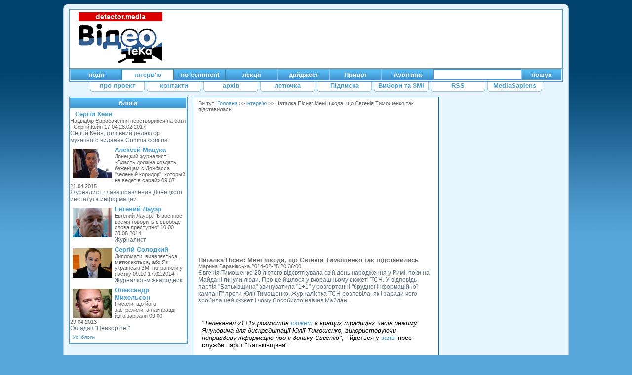

--- FILE ---
content_type: text/html; charset=UTF-8
request_url: http://oldvideo.detector.media/show/intervu/1879-natalka_pisnia_meni_shkoda_wo_evgeniia_timoshenko_tak_pidstavilas_25.02.2014
body_size: 9350
content:





<!DOCTYPE html PUBLIC "-//W3C//DTD XHTML 1.0 Transitional//EN" "http://www.w3.org/TR/xhtml1/DTD/xhtml1-transitional.dtd">
<html>

<head>
	<meta http-equiv="content-type" content="text/html; charset=utf-8"/>
	<meta name="author" content="deamur"/>
    <link rel="icon" href="http://oldvideo.detector.media/img/systems/icon_videotk.ico" type="image/x-icon">
    <link rel="shortcut icon" href="http://oldvideo.detector.media/img/systems/icon_videotk.ico" type="image/x-icon">
	
	<link rel="stylesheet" type="text/css" media="all" href="http://oldvideo.detector.media/style.css"/>
	<link rel="stylesheet" type="text/css" media="all" href="http://oldvideo.detector.media/modules/exvid/class.exvid.css"/>	
	  
	
	<script src="http://oldvideo.detector.media/scripts/scripts.js" type="text/javascript"></script>
		
	
	<meta name="keywords" content="Наталка Пісня, 1+1, Євгенія Тимошенко, журналіст, Батьківщина, Майдан, євромайдан, журналістика, компромат, ТСН" />
	<title>Наталка Пісня: Мені шкода, що Євгенія Тимошенко так підставилась</title>
	
	
</head>

<body>

<center>
<table border="0" cellpadding="0" cellspacing="0" width="1024">
	<tr>
		
					<td class="left_top" width="11">
					</td>
					<td class="center_top">
					</td>
					<td class="right_top" width="11">
					</td> 

				
	</tr>
	<tr>
	<td class="left_left">

	</td>
	<td style="background:#e6f5ff;" align="center" valign="top">
		
<table border="0" cellpadding="0" cellspacing="0" width="1000">
	<tr>
		<td id="head">
			
<table border="0" cellpadding="0" cellspacing="0" width="100%">
	<tr>
		<td class="logo_blok">
		<style>
		.dop_tk_link{
		    background: #dd0000;
		        text-align: center;
		            width: 170px;
		                margin: 5px 0px 0px 18px;
		                    padding: 1px 0px 1px 0px;
		                    }
		                    .dop_tk_link a{
		                        color: #fff !important;
		                            font-size: 14px !important;
		                                font-weight: bold !important;
		                                    font-family: sans-serif !important;
		                                        text-decoration: none !important;
		                                            line-height: 16px !important;
		                                            }
		                                            .dop_tk_link a:hover{
		                                                color: #fff !important;
		                                                    font-size: 14px !important;
		                                                        font-weight: bold !important;
		                                                            font-family: sans-serif !important;
		                                                                text-decoration: none !important;
		                                                                    line-height: 16px !important;
		                                                                    }
		                                                                    </style>
		                                                                    <div class="dop_tk_link"><a href="http://detector.media">detector.media</a></div>
			<div class="logo"><a href="http://oldvideo.detector.media/"><img src="http://oldvideo.detector.media/img/systems/shablon/logo.jpg" alt="logo_videotk"/></a></div>
		</td>
		<td class="top_banner_blok"><div class="top_banner"><!--реклама--><div class="banner_zone">
				<div style="width:728px;height:90px;">
<!-- AdOcean -->
<div id="adoceanuayefmcjlnvo"></div>
<!-- AdOcean -->
</div>
				</div>	
			<!--реклама--></div>
		</td>
	</tr>
</table>			
	</td>
	</tr>
	<tr>
		<td class="blok" align="left">
				
			<table border="0" cellpadding="0" cellspacing="0">
	<tr>
		<td><table border="0" cellpadding="0" cellspacing="0" width="100%"><tr><td><a href="http://oldvideo.detector.media/razdel/podii/"  class="a_white"><div class="top_button">події</div></a></td><td><a href="http://oldvideo.detector.media/razdel/intervu/"  class="a_white"><div class="top_button_on">інтерв'ю</div></a></td><td><a href="http://oldvideo.detector.media/razdel/no_comment/"  class="a_white"><div class="top_button">no comment</div></a></td><td><a href="http://oldvideo.detector.media/razdel/lektsiyi/"  class="a_white"><div class="top_button">лекції</div></a></td><td><a href="http://oldvideo.detector.media/razdel/daidjest/"  class="a_white"><div class="top_button">дайджест</div></a></td><td><a href="http://oldvideo.detector.media/razdel/pritsil/"  class="a_white"><div class="top_button">Приціл</div></a></td><td><a href="http://oldvideo.detector.media/razdel/teliatina/"  class="a_white"><div class="top_button">телятина</div></a></td></tr></table>
			
	</td>
		<td align="center" valign="middle">
<form action="http://oldvideo.detector.media/" method="post">
<table border="0" cellpadding="0" cellspacing="0" bgcolor="#469bd3">
	<tr>
		<td class="search_blok">
			
			<input class="search_form" name="search"/>
			
		</td>
		<td class="search_button_block">
			<!--<input type="image" src="img/systems/shablon/line_blue.jpg" class="search_button"/>-->
			<input  class="search_button" type="submit" value="пошук" style="padding:0px;margin:0px;"/>

		</td>
	</tr>
</table>
</form>		</td>
	</tr>
</table>
			

		</td>
	</tr>
	
	<tr>
		<td align="center" valign="top"><table border="0" cellpadding="0" cellspacing="0"><tr><td><a href="http://oldvideo.detector.media/page/obaut"  class="a_blue"><div class="top_button2">про проект</div></a></td><td><a href="http://oldvideo.detector.media/page/kontakt"  class="a_blue"><div class="top_button2">контакти</div></a></td><td><a href="http://oldvideo.detector.media/razdel/archive/"  class="a_blue"><div class="top_button2">архів</div></a></td><td><a href="http://oldvideo.detector.media/razdel/letjuchka/"  class="a_blue"><div class="top_button2">летючка</div></a></td><td><a href="http://oldvideo.detector.media/subscribe/add/"  class="a_blue"><div class="top_button2">Підписка</div></a></td><td><a href="http://oldvideo.detector.media/razdel/vibori_ta_zmi/"  class="a_blue"><div class="top_button2">Вибори та ЗМІ</div></a></td><td><a href="http://oldvideo.detector.media/rss.php"  class="a_blue"><div class="top_button2">RSS</div></a></td><td><a href="http://osvita.mediasapiens.ua/"  class="a_blue"><div class="top_button2">MediaSapiens</div></a></td></tr></table>	
		</td>
	</tr>
	<tr>
		<td class="top_content" align="center" valign="top">
<table border="0" cellpadding="0" cellspacing="0" class="content">
	<tr>
		<td class="content_left"><!--реклама--><!--реклама--><!--блоги--><div class="blok"><table border="0" cellpadding="0" cellspacing="0" width="100%"><tr><td class="polosa" colspan="1"><a href="http://oldvideo.detector.media/razdel/blogi/">блоги</a></td></tr><tr>
								<td class="showr_blok" width="100%">
									<table border="0" cellpadding="0" cellspacing="0" align="left">
										<tr>
											<td colspan="3" height="5">
												
											</td>
										</tr>
										<tr>
										<td width="5">
												
											</td>
											<td>
												<a href="http://oldvideo.detector.media/show/blogi/2636-natsvidbir_evrobachennia_peretvorivsia_na_batl_-_sergiij_keijn_28.02.2017"><img class="img_showr" src="http://oldvideo.detector.media/img/avators/80x80/0.jpg" alt="" /></a>
											</td>
											<td width="5">
												
											</td>
										</tr>
										</table>
										
										<a href="http://oldvideo.detector.media/show/blogi/2636-natsvidbir_evrobachennia_peretvorivsia_na_batl_-_sergiij_keijn_28.02.2017"><div class="showr_name">
											Сергій Кейн
										</div></a>
										<div class="showr_date">
											Нацвідбір Євробачення перетворився на батл - Сергій Кейн 17:04 28.02.2017
										</div>	<div class="showr_shorttxt">
											Сергій Кейн, головний редактор музичного видання Comma.com.ua
										</div>	
										
										
										</td></tr><tr>
								<td class="showr_blok" width="100%">
									<table border="0" cellpadding="0" cellspacing="0" align="left">
										<tr>
											<td colspan="3" height="5">
												
											</td>
										</tr>
										<tr>
										<td width="5">
												
											</td>
											<td>
												<a href="http://oldvideo.detector.media/show/blogi/2369-donetskiij_zhurnalist_vlast_dolzhna_sozdat_bezhentsam_s_donbassa_zelenyij_koridor_kotoryij_ne_vedet_v_saraij_21.04.2015"><img class="img_showr" src="http://oldvideo.detector.media/img/avators/80x80/212.jpg" alt="" /></a>
											</td>
											<td width="5">
												
											</td>
										</tr>
										</table>
										
										<a href="http://oldvideo.detector.media/show/blogi/2369-donetskiij_zhurnalist_vlast_dolzhna_sozdat_bezhentsam_s_donbassa_zelenyij_koridor_kotoryij_ne_vedet_v_saraij_21.04.2015"><div class="showr_name">
											Алексей Мацука
										</div></a>
										<div class="showr_date">
											Донецкий журналист: «Власть должна создать беженцам с Донбасса &quot;зеленый коридор&quot;, который не ведет в сарай» 09:07 21.04.2015
										</div>	<div class="showr_shorttxt">
											Журналист, глава правления Донецкого института информации
										</div>	
										
										
										</td></tr><tr>
								<td class="showr_blok" width="100%">
									<table border="0" cellpadding="0" cellspacing="0" align="left">
										<tr>
											<td colspan="3" height="5">
												
											</td>
										</tr>
										<tr>
										<td width="5">
												
											</td>
											<td>
												<a href="http://oldvideo.detector.media/show/blogi/2156-evgeniij_laujer_v_voennoe_vremia_govorit_o_svobode_slova_prestupno_30.08.2014"><img class="img_showr" src="http://oldvideo.detector.media/img/avators/80x80/211.jpg" alt="" /></a>
											</td>
											<td width="5">
												
											</td>
										</tr>
										</table>
										
										<a href="http://oldvideo.detector.media/show/blogi/2156-evgeniij_laujer_v_voennoe_vremia_govorit_o_svobode_slova_prestupno_30.08.2014"><div class="showr_name">
											Евгений Лауэр
										</div></a>
										<div class="showr_date">
											Евгений Лауэр: &quot;В военное время говорить о свободе слова преступно&quot; 10:00 30.08.2014
										</div>	<div class="showr_shorttxt">
											Журналист
										</div>	
										
										
										</td></tr><tr>
								<td class="showr_blok" width="100%">
									<table border="0" cellpadding="0" cellspacing="0" align="left">
										<tr>
											<td colspan="3" height="5">
												
											</td>
										</tr>
										<tr>
										<td width="5">
												
											</td>
											<td>
												<a href="http://oldvideo.detector.media/show/blogi/1864-diplomati_viiavliaetsia_matjukajutsia_abo_iak_ukrayinski_zmi_potrapili_u_pastku_17.02.2014"><img class="img_showr" src="http://oldvideo.detector.media/img/avators/80x80/202.jpg" alt="" /></a>
											</td>
											<td width="5">
												
											</td>
										</tr>
										</table>
										
										<a href="http://oldvideo.detector.media/show/blogi/1864-diplomati_viiavliaetsia_matjukajutsia_abo_iak_ukrayinski_zmi_potrapili_u_pastku_17.02.2014"><div class="showr_name">
											Сергій Солодкий
										</div></a>
										<div class="showr_date">
											Дипломати, виявляється, матюкаються, або Як українські ЗМІ потрапили у пастку 09:10 17.02.2014
										</div>	<div class="showr_shorttxt">
											Журналіст-міжнародник
										</div>	
										
										
										</td></tr><tr>
								<td class="showr_blok" width="100%">
									<table border="0" cellpadding="0" cellspacing="0" align="left">
										<tr>
											<td colspan="3" height="5">
												
											</td>
										</tr>
										<tr>
										<td width="5">
												
											</td>
											<td>
												<a href="http://oldvideo.detector.media/show/blogi/1472-pisali_wo_ijogo_zastrelili_a_naspravdi_ijogo_zarizali_29.04.2013"><img class="img_showr" src="http://oldvideo.detector.media/img/avators/80x80/186.jpg" alt="" /></a>
											</td>
											<td width="5">
												
											</td>
										</tr>
										</table>
										
										<a href="http://oldvideo.detector.media/show/blogi/1472-pisali_wo_ijogo_zastrelili_a_naspravdi_ijogo_zarizali_29.04.2013"><div class="showr_name">
											Олександр Михельсон
										</div></a>
										<div class="showr_date">
											Писали, що його застрелили, а насправді його зарізали 09:00 29.04.2013
										</div>	<div class="showr_shorttxt">
											Оглядач &quot;Цензор.net&quot;
										</div>	
										
										
										</td></tr><tr><td colspan="1" align="left" class="all_url"><a href="http://oldvideo.detector.media/razdel/blogi/">Усі блоги</a></td></tr></table></div><div class="white_polosa">&nbsp;</div><!--блоги--><!--реклама--><!--реклама--><div class="white_polosa"></div><div class="white_polosa"></div>
			

			
		</td>
		<td class="vertical_line">
		</td>
		<td class="content_center" align="center" valign="top"><div class="postBlk"><div class="blok"><div style="text-align:left;padding: 5px 10px 5px 10px;">Ви тут: <a href="http://oldvideo.detector.media/">Головна</a> &#062;&#062; <a href="http://oldvideo.detector.media/razdel/intervu/">інтерв'ю</a> &#062;&#062; Наталка Пісня: Мені шкода, що Євгенія Тимошенко так підставилась</div><div id="top_news" style="padding-top: 7px;"><object width="480" height="270"><param name="movie" value="//www.youtube.com/v/KtRUAnHLccI?hl=ru_RU&version=3&rel=0"></param><param name="allowFullScreen" value="true"></param><param name="allowscriptaccess" value="always"></param><embed src="//www.youtube.com/v/KtRUAnHLccI?hl=ru_RU&version=3&rel=0" type="application/x-shockwave-flash" width="480" height="270" allowscriptaccess="always" allowfullscreen="true"></embed></object></div><div style="padding: 10px;"><div class="showr_name">Наталка Пісня: Мені шкода, що Євгенія Тимошенко так підставилась</div><div class="showr_date">Марина Баранівська 2014-02-25 20:36:00</div><div class="showr_shorttxt">Євгенія Тимошенко 20 лютого відсвяткувала свій день народження у Римі, поки на Майдані гинули люди. Про це йшлося у вчорашньому сюжеті ТСН. У відповідь партія &quot;Батьківщина&quot; звинуватила &quot;1+1&quot; у розгортанні &quot;брудної інформаційної кампанії&quot; проти Юлії Тимошенко. Журналістка ТСН розповіла, як і заради чого зробила цей сюжет і чому її особисто навчив Майдан.</div><div onclick="menu_one();" id="confEl" class="zag1_g adv4" align="left"><i>"Телеканал &laquo;1+1&raquo; розмістив сюжет в кращих</i> ...</div><div id="confEls" style="display: none"><div class="zag4_g"><p><img src="http://i.piccy.info/i9/4a4fe0ba0b52b6319cd3ceadd6ac6266/1393353147/14626/687428/pisnya.jpg" alt="" width="400" height="300" /></p>
<p><span style="font-size: small;"><em>"Телеканал &laquo;1+1&raquo; розмістив <a href="https://www.youtube.com/watch?v=x95vUc_QfTk" target="_blank">сюжет</a> в кращих традиціях часів режиму Януковича для дискредитації Юлії Тимошенко, використовуючи неправдиву інформацію про її доньку Євгенію"</em>, - йдеться у <a href="http://batkivshchyna.com.ua/news/open/897" target="_blank">заяві</a> прес-служби партії "Батьківщина".</span></p>
<p><span style="font-size: small;"><em>&laquo;"1+1" глибоко стурбований спробами оточення Юлії Тимошенко повернутися до практики темників в кращих традиціях часів Леоніда Кучми. Саме так ми сприймаємо заяву партії "Батьківщина" щодо сюжету про святкування Євгенії Тимошенко свого Дня народження у Римі під час кривавих подій у Києві&raquo;,</em>- <a href="http://www.telekritika.ua/kontekst/2014-02-25/90803" target="_blank">зреагували</a> на звинувачення у прес-службі каналу.</span></p>
<p><span style="font-size: small;">У розмові з журналістом "ВідеоТеКи" авторка скандального сюжету, кореспондентка ТСН <strong>Наталка Пісня</strong> спростовує претензії з боку "Батьківщини".</span></p></div></div></div><div class="hrDouble"></div><div class="showr_all_r"><table cellpadding="0" cellspacing="0" border="0" width="100%"><tr><td align="left" valign="middle"><a href="http://oldvideo.detector.media/author/1/143/">Усi записи Марина Баранівська</a></td><td align="right" valign="middle" width="100" style="padding-right:5px;"><noindex><a rel="nofollow" target="_blank" style="padding: 1px;" href="http://www.facebook.com/sharer.php?u=http%3A%2F%2Foldvideo.detector.media%2Fshow%2Fintervu%2F1879-natalka_pisnia_meni_shkoda_wo_evgeniia_timoshenko_tak_pidstavilas_25.02.2014" title="Facebook"><img src="http://oldvideo.detector.media/modules/social/socialmg/top/facebook.png" alt="" /></a></noindex><noindex><a rel="nofollow" target="_blank" style="padding: 1px;" href="http://twitter.com/?status=%D0%9D%D0%B0%D1%82%D0%B0%D0%BB%D0%BA%D0%B0%20%D0%9F%D1%96%D1%81%D0%BD%D1%8F%3A%20%D0%9C%D0%B5%D0%BD%D1%96%20%D1%88%D0%BA%D0%BE%D0%B4%D0%B0%2C%20%D1%89%D0%BE%20%D0%84%D0%B2%D0%B3%D0%B5%D0%BD%D1%96%D1%8F%20%D0%A2%D0%B8%D0%BC%D0%BE%D1%88%D0%B5%D0%BD%D0%BA%D0%BE%20%D1%82%D0%B0%D0%BA%20%D0%BF%D1%96%D0%B4%D1%81%D1%82%D0%B0%D0%B2%D0%B8%D0%BB%D0%B0%D1%81%D1%8C - http%3A%2F%2Foldvideo.detector.media%2Fshow%2Fintervu%2F1879-natalka_pisnia_meni_shkoda_wo_evgeniia_timoshenko_tak_pidstavilas_25.02.2014" title="Twitter"><img src="http://oldvideo.detector.media/modules/social/socialmg/top/twitter.png" alt="" /></a></noindex><noindex><a rel="nofollow" target="_blank" style="padding: 1px;" href="http://vkontakte.ru/share.php?url=http%3A%2F%2Foldvideo.detector.media%2Fshow%2Fintervu%2F1879-natalka_pisnia_meni_shkoda_wo_evgeniia_timoshenko_tak_pidstavilas_25.02.2014" title="VKontakte"><img src="http://oldvideo.detector.media/modules/social/socialmg/top/vkontakte.png" alt="" /></a></noindex></td></tr></table></div></div><div class="white_polosa"></div><div class="blok"><div style="text-align:left;padding:5px;"><iframe src="//www.facebook.com/plugins/like.php?href=http%3A%2F%2Foldvideo.detector.media%2Fshow%2Fintervu%2F1879-natalka_pisnia_meni_shkoda_wo_evgeniia_timoshenko_tak_pidstavilas_25.02.2014&amp;width&amp;layout=button_count&amp;action=like&amp;show_faces=true&amp;share=true&amp;height=21" scrolling="no" frameborder="0" style="border:none; overflow:hidden; height:21px;" allowTransparency="true"></iframe></div></div><div class="white_polosa"></div><div class="blok"><div style="text-align:left;padding:5px;"><div class="tags_blok"><b>Теги:</b> &nbsp;&nbsp;&nbsp; <a href="http://oldvideo.detector.media/tags/3272-natalka_pisnia/">Наталка Пісня</a>&nbsp;&nbsp;&nbsp; <a href="http://oldvideo.detector.media/tags/78-11/">1+1</a>&nbsp;&nbsp;&nbsp; <a href="http://oldvideo.detector.media/tags/3273-evgeniia_timoshenko/">Євгенія Тимошенко</a>&nbsp;&nbsp;&nbsp; <a href="http://oldvideo.detector.media/tags/158-zhurnalist/">журналіст</a>&nbsp;&nbsp;&nbsp; <a href="http://oldvideo.detector.media/tags/3274-batkivwina/">Батьківщина</a>&nbsp;&nbsp;&nbsp; <a href="http://oldvideo.detector.media/tags/609-maijdan/">Майдан</a>&nbsp;&nbsp;&nbsp; <a href="http://oldvideo.detector.media/tags/3064-evromaijdan/">євромайдан</a>&nbsp;&nbsp;&nbsp; <a href="http://oldvideo.detector.media/tags/315-zhurnalistika/">журналістика</a>&nbsp;&nbsp;&nbsp; <a href="http://oldvideo.detector.media/tags/1644-kompromat/">компромат</a>&nbsp;&nbsp;&nbsp; <a href="http://oldvideo.detector.media/tags/626-tsn/">ТСН</a></div></div></div><div class="white_polosa"></div><div class="blok"><table border="0" cellpadding="5" cellspacing="0" width="100%"><tr><td colspan="2" class="polosa">Популярність матеріалу:</td></tr><tr><td width="50%" align="center"><span><form action="" method="post"><table border="0" cellpadding="0" cellspacing="0"><tr><td align="center" valign="middle" style="padding: 0px;"><input type="hidden" name="rate_s_id" value="1879"><input type="hidden" name="check_rate" value="170"><input id="rate_1" type="submit" style="" value="" name="rate_one" class="rate_gold" onmouseover="class_select('rate_1','rate_gold');class_select('rate_2','rate_white');class_select('rate_3','rate_white');class_select('rate_4','rate_white');class_select('rate_5','rate_white');" onmouseout="class_select('rate_1','rate_gold');class_select('rate_2','rate_gold');class_select('rate_3','rate_gold');class_select('rate_4','rate_gold');class_select('rate_5','rate_polugold');"></td><td align="center" valign="middle" style="padding: 0px;"><input id="rate_2" type="submit" style="" value="" name="rate_two" class="rate_gold" onmouseover="class_select('rate_1','rate_gold');class_select('rate_2','rate_gold');class_select('rate_3','rate_white');class_select('rate_4','rate_white');class_select('rate_5','rate_white');" onmouseout="class_select('rate_1','rate_gold');class_select('rate_2','rate_gold');class_select('rate_3','rate_gold');class_select('rate_4','rate_gold');class_select('rate_5','rate_polugold');"></td><td align="center" valign="middle" style="padding: 0px;"><input id="rate_3" type="submit" style="" value="" name="rate_three" class="rate_gold" onmouseover="class_select('rate_1','rate_gold');class_select('rate_2','rate_gold');class_select('rate_3','rate_gold');class_select('rate_4','rate_white');class_select('rate_5','rate_white');" onmouseout="class_select('rate_1','rate_gold');class_select('rate_2','rate_gold');class_select('rate_3','rate_gold');class_select('rate_4','rate_gold');class_select('rate_5','rate_polugold');"></td><td align="center" valign="middle" style="padding: 0px;"><input id="rate_4" type="submit" style="" value="" name="rate_four" class="rate_gold" onmouseover="class_select('rate_1','rate_gold');class_select('rate_2','rate_gold');class_select('rate_3','rate_gold');class_select('rate_4','rate_gold');class_select('rate_5','rate_white');" onmouseout="class_select('rate_1','rate_gold');class_select('rate_2','rate_gold');class_select('rate_3','rate_gold');class_select('rate_4','rate_gold');class_select('rate_5','rate_polugold');"></td><td align="center" valign="middle" style="padding: 0px;"><input id="rate_5" type="submit" style="" value="" name="rate_five" class="rate_polugold" onmouseover="class_select('rate_1','rate_gold');class_select('rate_2','rate_gold');class_select('rate_3','rate_gold');class_select('rate_4','rate_gold');class_select('rate_5','rate_gold');" onmouseout="class_select('rate_1','rate_gold');class_select('rate_2','rate_gold');class_select('rate_3','rate_gold');class_select('rate_4','rate_gold');class_select('rate_5','rate_polugold');"></td><td align="center" valign="middle" style="padding: 10px;">Голосів: 16</td></tr></table></form></span></td><td width="50%" align="center"><div><form action="" method="post"><table border="0" cellpadding="0" cellspacing="0"><tr><td align="center" valign="middle"><input type="hidden" name="recommend_s_id" value="1879"><input type="hidden" name="check_recomm" value="257"><input type="submit" value="Рекомендувати" name="recommend" class="recommend_button"></td><td align="right" valign="bottom" width="1" style="padding-bottom:3px;">x11</td></tr></table></form></div></td></tr></table></div><div class="white_polosa"></div><div class="blok"><div class="polosa">Схожі матеріали</div><div style="margin:5px;border:0px;"><table cellpadding="0" cellspacing="0" border="0" width="100%"><tr><td width="1%"></td><td></td></tr><tr><td align="left" valign="top" style="padding: 0px 0px 2px 0px;" whidth="1%">25.02.2014</td><td align="left" valign="top" style="padding: 0px 0px 2px 4px;"><a href="http://oldvideo.detector.media/show/intervu/1878-%e2%80%8bvolonter_hromadsketv_ljudiam_v_forme_berkuta_ochen_ne_ponravilos_chto_na_mne_byl_bronezhilet_25.02.2014" style="font:normal 9pt arial;">​Волонтер hromadske.tv: Людям в форме &quot;Беркута&quot; очень не понравилось, что на мне был бронежилет</a> </td></tr><tr><td align="left" valign="top" style="padding: 0px 0px 2px 0px;" whidth="1%">24.02.2014</td><td align="left" valign="top" style="padding: 0px 0px 2px 4px;"><a href="http://oldvideo.detector.media/show/intervu/1876-%e2%80%8bkonstantin_stogniij_vlast_slivaet_polupravdu_a_zhurnalisty_ee_%e2%80%8bohotno%e2%80%8b_podhvatyvajut_24.02.2014" style="font:normal 9pt arial;">​Константин Стогний: Власть сливает полуправду, а журналисты ее ​охотно​ подхватывают</a> </td></tr><tr><td align="left" valign="top" style="padding: 0px 0px 2px 0px;" whidth="1%">24.02.2014</td><td align="left" valign="top" style="padding: 0px 0px 2px 4px;"><a href="http://oldvideo.detector.media/show/intervu/1877-viacheslav_pihovshek_odna_iz_tseleij_feijkovoij_informatsii_-_vvesti_zhurnalistov_v_jemotsionalno_nestabilnoe_sostoianie_24.02.2014" style="font:normal 9pt arial;">Вячеслав Пиховшек: Одна из целей фейковой информации - ввести журналистов в эмоционально нестабильное состояние</a> </td></tr><tr><td align="left" valign="top" style="padding: 0px 0px 2px 0px;" whidth="1%">19.02.2014</td><td align="left" valign="top" style="padding: 0px 0px 2px 4px;"><a href="http://oldvideo.detector.media/show/intervu/1869-volodimir_mzhelskiij_za_vchorashniij_den_tri_grupi_5-go_kanalu_potrapili_pid_poboyi_19.02.2014" style="font:normal 9pt arial;">Володимир Мжельський: &quot;За вчорашній день три групи 5-го каналу потрапили під побої&quot;</a> </td></tr><tr><td align="left" valign="top" style="padding: 0px 0px 2px 0px;" whidth="1%">19.02.2014</td><td align="left" valign="top" style="padding: 0px 0px 2px 4px;"><a href="http://oldvideo.detector.media/show/intervu/1868-igor_guzhva_ia_ne_iskljuchaju_chto_ubiijstvo_viacheslava_veremiia_-_delo_ruk_titushek_19.02.2014" style="font:normal 9pt arial;">Игорь Гужва: Я не исключаю, что убийство Вячеслава Веремия - дело рук титушек</a> </td></tr><tr><td align="left" valign="top" style="padding: 0px 0px 2px 0px;" whidth="1%">14.02.2014</td><td align="left" valign="top" style="padding: 0px 0px 2px 4px;"><a href="http://oldvideo.detector.media/show/intervu/1859-golovniij_redaktor_espreso_tv_ia_wodnia_rozmovliaju_z_kniazhitskim_ale_vin_ne_vtruchaetsia_v_redaktsiijnu_politiku_14.02.2014" style="font:normal 9pt arial;">Головний редактор &quot;Еспресо TV&quot;: &quot;Я щодня розмовляю з Княжицьким, але він не втручається в редакційну політику&quot;</a> </td></tr><tr><td align="left" valign="top" style="padding: 0px 0px 2px 0px;" whidth="1%">11.02.2014</td><td align="left" valign="top" style="padding: 0px 0px 2px 4px;"><a href="http://oldvideo.detector.media/show/intervu/1853-naviwo_ukrayintsiam_znati_wo_leonid_iarmolnik_dumae_pro_maijbutne_nashoyi_krayini_11.02.2014" style="font:normal 9pt arial;">Навіщо українцям знати, що Леонід Ярмольнік думає про майбутнє нашої країни?</a> </td></tr><tr><td align="left" valign="top" style="padding: 0px 0px 2px 0px;" whidth="1%">10.02.2014</td><td align="left" valign="top" style="padding: 0px 0px 2px 4px;"><a href="http://oldvideo.detector.media/show/intervu/1851-zastupnik_gendirektora_ntku_novini_na_pershomu_natsionalnomu_obektivni_10.02.2014" style="font:normal 9pt arial;">Заступник гендиректора НТКУ: Новини на Першому національному об&#039;єктивні</a> </td></tr><tr><td align="left" valign="top" style="padding: 0px 0px 2px 0px;" whidth="1%">04.02.2014</td><td align="left" valign="top" style="padding: 0px 0px 2px 4px;"><a href="http://oldvideo.detector.media/show/intervu/1845-koordinator_goriacheij_linii_evromaijdan_sos_my_nastaivaem_chtoby_rodstvenniki_teh_kto_schitaetsia_propavshimi_pisali_zaiavleniia_v_militsiju_04.02.2014" style="font:normal 9pt arial;">Координатор горячей линии &quot;Евромайдан SOS&quot;: Мы настаиваем, чтобы родственники тех, кто считается пропавшими, писали заявления в милицию</a> </td></tr><tr><td align="left" valign="top" style="padding: 0px 0px 2px 0px;" whidth="1%">03.02.2014</td><td align="left" valign="top" style="padding: 0px 0px 2px 4px;"><a href="http://oldvideo.detector.media/show/intervu/1844-evgeniij_laujer_sovetuet_zhurnalistam_kak_obezopasit_sebia_ot_provokatsiij_i_pohiweniij_03.02.2014" style="font:normal 9pt arial;">Евгений Лауэр советует журналистам, как обезопасить себя от провокаций и похищений</a> </td></tr></table></div></div><div class="white_polosa"></div><div class="blok"><div class="comm_show" id="comm_hide"><table border="0" cellpadding="0" cellspacing="0" width="100%"><tr style="background:#ccd6dd;"><td align="left" valign="middle" height="18" style="padding-left:20px;" width="140">Коментарі:</td><td>&nbsp;</td><td align="right" valign="middle" style="padding-right:20px;" width="200"><a onclick="class_select('comm_show','comm_show');class_select('comm_hide','comm_hide')" class="comRef">Додати коментар:</a></td></tr></table></div><div class="comm_hide" id="comm_show"><form action="" method="post"><table border="0" cellpadding="0" cellspacing="0" width="100%"><tr style="background:#ccd6dd;"><td align="left" valign="middle" height="18" style="padding-left:20px;" width="140">Коментарі:</td><td>&nbsp;</td><td align="right" valign="middle" style="padding-right:20px;" width="200"><a onclick="class_select('comm_show','comm_hide');class_select('comm_hide','comm_show')" class="comRef">Додати коментар:</a></td></tr><tr><td align="left" valign="middle" height="40" style="padding-left:5px;">Статус:</td><td align="left" valign="middle" style="color:red;" colspan="2"></td></tr><tr><td align="right" valign="middle" colspan="2"><table border="0" cellpadding="0" cellspacing="5" width="100%"><tr><td align="left" valign="middle" class="zag" width="150" height="20">Код з картинки:</td><td align="center" valign="middle" class="innerblok"><input type="text" name="captcha_test" value="" class="input_txt" style="text-align:left;"></td></tr></table></td><td align="center" valign="middle"><img src="http://oldvideo.detector.media/capcha/6f992e3b00b35aa15096845865759bf3/" alt=""><img src="http://oldvideo.detector.media/include/capcha2.php" alt=""></td></tr><tr><td align="left" valign="middle" height="18" colspan="3"><table border="0" cellpadding="0" cellspacing="5" width="100%"><tr><td align="left" valign="middle" class="zag" width="150" height="20">Ім'я:</td><td align="center" valign="middle" class="innerblok"><input type="text" name="comm_name" value="" class="input_txt" style="text-align:left;"></td></tr></table></td></tr><tr><td align="left" valign="middle" colspan="3"></td></tr><tr><td align="left" valign="middle" colspan="3"><table border="0" cellpadding="0" cellspacing="5" width="100%"><tr><td align="left" valign="middle" class="zag" height="20">Коментар:</td></tr><tr><td align="center" valign="middle" class="innerblok"><textarea name="comm_txt" class="input_txt" style="height:80px;"></textarea></td></tr></table></td></tr><tr><td align="left" valign="middle" height="5" colspan="3"></td></tr><tr><td align="left" valign="middle" height="20" colspan="3"><table border="0" cellpadding="0" cellspacing="5" width="100%"><tr><td align="center" valign="middle"><input type="submit" value="Додати" class="button" name="comm_submit"></td></tr></table></td></tr></table></form></div></div><div class="white_polosa"></div><!--реклама--><div class="banner_zone">
				
				</div>	
			<!--реклама--></div>
		</td>
		<td class="vertical_line">
		</td>
		<td class="content_right"><!--intervu-->
			<!--intervu--><div class="white_polosa"></div><!--реклама--><div class="banner_zone">
				
				</div>	
			<!--реклама-->
			<div class="white_polosa"></div>
			<!--реклама-->
			<!--реклама-->
		</td>
	</tr>
</table>	
<div class="white_polosa"></div>	
		</td>
	</tr>
	
</table>
</td>
<td class="right_right">
</td>
</tr>
<tr>
	<td colspan="3"><table border="0" cellpadding="0" cellspacing="5" align="center" class="menu_bottom"><tr><td><a href="http://oldvideo.detector.media/razdel/tb_biblioteka/" class="white">ТБ бібліотека</a></td><td width="1" bgcolor="white"></td><td><a href="http://oldvideo.detector.media/page/obaut" class="white">про проект</a></td><td width="1" bgcolor="white"></td><td><a href="http://oldvideo.detector.media/page/kontakt" class="white">контакти</a></td><td width="1" bgcolor="white"></td><td><a href="http://oldvideo.detector.media/razdel/blogi/" class="white">блоги</a></td><td width="1" bgcolor="white"></td><td><a href="http://oldvideo.detector.media/razdel/archive/" class="white">архів</a></td><td width="1" bgcolor="white"></td><td><a href="http://oldvideo.detector.media/razdel/anonce/" class="white">анонси</a></td><td width="1" bgcolor="white"></td><td><a href="http://oldvideo.detector.media/razdel/podii/" class="white">події</a></td><td width="1" bgcolor="white"></td><td><a href="http://oldvideo.detector.media/razdel/masterclass/" class="white">майстер-класи</a></td><td width="1" bgcolor="white"></td><td><a href="http://oldvideo.detector.media/razdel/no_comment/" class="white">no comment</a></td><td width="1" bgcolor="white"></td><td><a href="http://oldvideo.detector.media/subscribe/add/" class="white">Підписка</a></td><td width="1" bgcolor="white"></td><td><a href="http://oldvideo.detector.media/razdel/pilot/" class="white">пілот+</a></td><td width="1" bgcolor="white"></td><td><a href="http://oldvideo.detector.media/razdel/daidjest/" class="white">дайджест</a></td><td width="1" bgcolor="white"></td><td><a href="http://oldvideo.detector.media/razdel/vibori_ta_zmi/" class="white">Вибори та ЗМІ</a></td><td width="1" bgcolor="white"></td><td><a href="http://oldvideo.detector.media/razdel/teliatina/" class="white">телятина</a></td><td width="1" bgcolor="white"></td><td><a href="http://oldvideo.detector.media/admin" class="white">вхід</a></td></tr></table>
	
	</td>
</tr>
<tr>
	<td colspan="3" height="35" align="center" valign="middle"><!--реклама--><div class="banner_zone">
				<!--bigmir)net TOP 100-->
<script type="text/javascript" language="javascript"><!--
bmN=navigator,bmD=document,bmD.cookie='b=b',i=0,bs=[],bm={v:16944539,s:16944539,t:3,c:bmD.cookie?1:0,n:Math.round((Math.random()* 1000000)),w:0};
for(var f=self;f!=f.parent;f=f.parent)bm.w++;
try{if(bmN.plugins&&bmN.mimeTypes.length&&(x=bmN.plugins['Shockwave Flash']))bm.m=parseInt(x.description.replace(/([a-zA-Z]|\s)+/,''));
else for(var f=3;f<20;f++)if(eval('new ActiveXObject("ShockwaveFlash.ShockwaveFlash.'+f+'")'))bm.m=f}catch(e){;}
try{bm.y=bmN.javaEnabled()?1:0}catch(e){;}
try{bmS=screen;bm.v^=bm.d=bmS.colorDepth||bmS.pixelDepth;bm.v^=bm.r=bmS.width}catch(e){;}
r=bmD.referrer.replace(/^w+:\/\//,'');if(r&&r.split('/')[0]!=window.location.host){bm.f=escape(r).slice(0,400);bm.v^=r.length}
bm.v^=window.location.href.length;for(var x in bm) if(/^[vstcnwmydrf]$/.test(x)) bs[i++]=x+bm[x];
bmD.write('<a href="http://top.bigmir.net/report/16944539/" target="_blank" onClick="img=new Image();img.src="//www.bigmir.net/?cl=16944539";"><img src="//c.bigmir.net/?'+bs.join('&')+'"  width="88" height="31" border="0" alt="bigmir)net TOP 100" title="bigmir)net TOP 100"></a>');
//-->
</script>
<noscript>
<a href="http://top.bigmir.net/report/16944539/" target="_blank"><img src="//c.bigmir.net/?v16944539&s16944539&t3" width="88" height="31" alt="bigmir)net TOP 100" title="bigmir)net TOP 100" border="0" /></a>
</noscript>
<!--bigmir)net TOP 100-->



<!-- I.UA counter --><a href="http://catalog.i.ua/stat/118193/" target="_blank" onclick="this.href='http://catalog.i.ua/stat/118193/';" title="Rated by I.UA">
<script type="text/javascript"><!--
iS='http'+(window.location.protocol=='https:'?'s':'')+
'://r.i.ua/s?u118193&p117&n'+Math.random();
iD=document;if(!iD.cookie)iD.cookie="b=b; path=/";if(iD.cookie)iS+='&c1';
iS+='&d'+(screen.colorDepth?screen.colorDepth:screen.pixelDepth)
+"&w"+screen.width+'&h'+screen.height;
iT=iR=iD.referrer.replace(iP=/^[a-z]*:\/\//,'');iH=window.location.href.replace(iP,'');
((iI=iT.indexOf('/'))!=-1)?(iT=iT.substring(0,iI)):(iI=iT.length);
if(iT!=iH.substring(0,iI))iS+='&f'+escape(iR);
iS+='&r'+escape(iH);
iD.write('<img src="'+iS+'" border="0" width="88" height="31" />');
//--></script></a><!-- End of I.UA counter -->








<!-- I.UA counter DM--><a href="http://catalog.i.ua/stat/201273/main" target="_blank" onclick="this.href='http://catalog.i.ua/stat/201273/main';" title="Rated by I.UA">
<script type="text/javascript"><!--
iS='http'+(window.location.protocol=='https:'?'s':'')+
'://r.i.ua/s?u201273&p257&n'+Math.random();
iD=document;if(!iD.cookie)iD.cookie="b=b; path=/";if(iD.cookie)iS+='&c1';
iS+='&d'+(screen.colorDepth?screen.colorDepth:screen.pixelDepth)
+"&w"+screen.width+'&h'+screen.height;
iT=iR=iD.referrer.replace(iP=/^[a-z]*:\/\//,'');iH=window.location.href.replace(iP,'');
((iI=iT.indexOf('/'))!=-1)?(iT=iT.substring(0,iI)):(iI=iT.length);
if(iT!=iH.substring(0,iI))iS+='&f'+escape(iR);
iS+='&r'+escape(iH);
iD.write('<img src="'+iS+'" border="0" width="88" height="31" />');
//--></script></a><!-- End of I.UA counter DM-->






<div style="font-size: 9px;color: #000000;margin: 0px;">Громадська організація &laquo;Детектор медіа&raquo; © з 2010 року. Всі права застережено.</div>













				</div>	
			<!--реклама-->
	
	</td>
</tr>
</table>
</center>
</body>
</html>